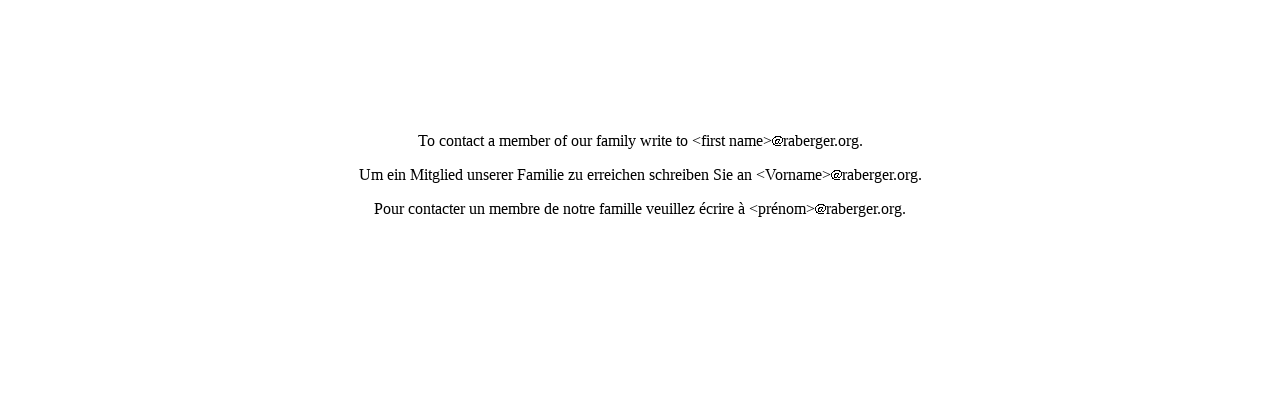

--- FILE ---
content_type: text/html
request_url: https://raberger.neocities.org/
body_size: 835
content:
<!DOCTYPE HTML PUBLIC "-//W3C//DTD HTML 4.01 Transitional//EN">
<html>
<head>
	<META HTTP-EQUIV="Content-Type" CONTENT="text/html;CHARSET=UTF-8">
	<TITLE>raberger.org</TITLE>
</head>
<p>
<br>
<br>
<br>
<br>
<br>
<br>
<p align="center">To contact a member of our family write to &lt;first name&gt;<span style="display:none"> &lt;nix spam&gt; </span><img src="at.gif">&#114;&#097;&#098;&#101;&#114;&#103;&#101;&#114;&#046;&#111;&#114;&#103;.<br>
</p>
<p align="center">Um ein Mitglied unserer Familie zu erreichen schreiben Sie an &lt;Vorname&gt;<span style="display:none"> &lt;nix spam&gt; </span><img src="at.gif">&#114;&#097;&#098;&#101;&#114;&#103;&#101;&#114;&#046;&#111;&#114;&#103;.<br>
</p>
<p align="center">Pour contacter un membre de notre famille veuillez écrire à &lt;prénom&gt;<span style="display:none"> &lt;nix spam&gt; </span><img src="at.gif">&#114;&#097;&#098;&#101;&#114;&#103;&#101;&#114;&#046;&#111;&#114;&#103;.<br>

</p>


<p align="center">&nbsp;</p>

</html>
